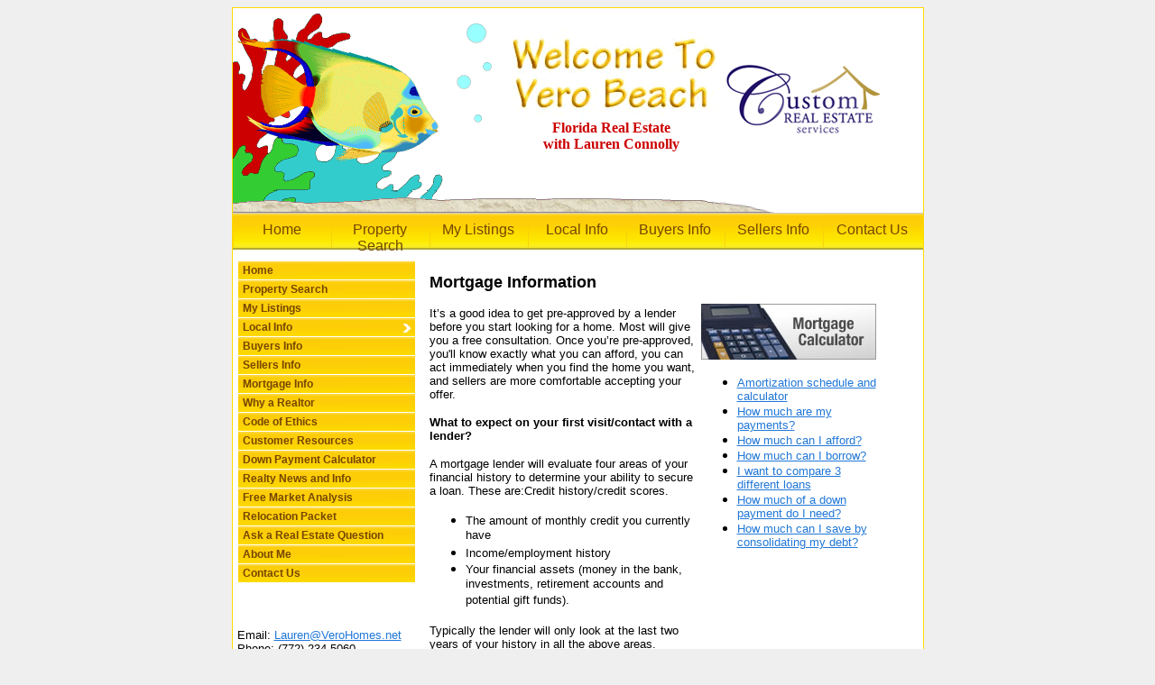

--- FILE ---
content_type: text/html;charset=UTF-8
request_url: http://www.customrealestateservices.com/Mortgage_Info
body_size: 22320
content:
<!DOCTYPE html PUBLIC "-//W3C//DTD XHTML 1.0 Transitional//EN" "http://www.w3.org/TR/xhtml1/DTD/xhtml1-transitional.dtd">
<html lang="en" xmlns="http://www.w3.org/1999/xhtml">
<head><script type="text/javascript">document.domain = "customrealestateservices.com";</script>
<meta http-equiv="Content-Type" content="text/html; charset=utf-8" />
<meta name="keywords" content="" />
<meta name="description" content="" />
<title>Mortgage Info</title>
<link rel="stylesheet" href="//d3f2nl2to456wr.cloudfront.net/TemplateGalleryV2/_global/global.css" type="text/css" media="screen" />
<link rel="stylesheet" href="//d3f2nl2to456wr.cloudfront.net/TemplateGalleryV2/719/media/menu.css" type="text/css" media="screen" />
<link rel="stylesheet" href="//d3f2nl2to456wr.cloudfront.net/TemplateGalleryV2/719/media/style.css" type="text/css" media="screen" />
<link rel="stylesheet" href="//d3f2nl2to456wr.cloudfront.net/TemplateGalleryV2/719/media/print.css" type="text/css" media="print" />
<link rel="stylesheet" href="//d3f2nl2to456wr.cloudfront.net/TemplateGalleryV2/719/themes/1038/style.css" type="text/css" media="screen" />

<script type="text/javascript">try {document.execCommand("BackgroundImageCache", false, true);} catch(err) {}</script>
<script async src="https://www.google.com/recaptcha/api.js"></script><script type="text/javascript" src="//d3f2nl2to456wr.cloudfront.net/TemplateGalleryV2/_global/qm.js"></script>
    <script src="/js/lightbox.js" type="text/javascript"></script>
    <link rel="stylesheet" href="/css/lightbox.css" type="text/css" />
    <link rel="stylesheet" href="/css/csecommstyles.css" type="text/css" />
  </head>
<body>
<!-- SAVE FOR FUTURE INSTALL <a class="skip-to-content" href="#maincontent">Skip to Main Content</a> -->
<div id="page">
    <div id="pagelayout">
        <header id="top">
            <div id="header">
            <div id="Header-Info"><table border="0" cellpadding="0" cellspacing="0" style="width: 600px;">
<tbody>
<tr>
<td align="left" valign="bottom" width="240"><img height="202" src="http://Storage1.Colony1.net/11241/Content/fishs.gif" width="238" /></td>
<td align="center" valign="top" width="60"><img height="145" src="http://Storage1.Colony1.net/11241/Content/bub1.gif" width="57" /><br /></td>
<td width="300">
<p align="center"><img height="100" src="http://Storage1.Colony1.net/11241/Content/hwelc1.gif" width="250" /><br /><strong><span style="color: #cc0000; font-family: Comic Sans MS;">Florida Real Estate<br />with Lauren Connolly<br /><br /></span></strong>
<script defer="0" language="JavaScript"></script>
<a href="javascript:NewWindow()"></a></p>
</td>
<td><img alt="customreslogo.gif" height="80" src="http://Storage1.Colony1.net/11241/Content/customreslogo.gif" title="customreslogo.gif" width="175" /></td>
</tr>
<tr>
<td colspan="4" width="600"><img height="25" src="http://Storage1.Colony1.net/11241/Content/bottom1.gif" width="600" /></td>
</tr>
</tbody>
</table></div>
            </div>
            <div id="horzmenu"><div id="menui"><ul>
	<li value="0"><a href="/index.cfm/Home">Home</a></li>
	<li value="0"><a href="/index.cfm/Property_Search">Property Search</a></li>
	<li value="0"><a href="/index.cfm/My_Listings">My Listings</a></li>
	<li value="0"><a href="/index.cfm/Local_Info">Local Info</a></li>
	<li value="0"><a href="/index.cfm/Buyers_Info">Buyers Info</a></li>
	<li value="0"><a href="/index.cfm/Sellers_Info">Sellers Info</a></li>
	<li value="0"><a href="/index.cfm/Contact_Us">Contact Us</a></li>
</ul>

<div class="cl">&nbsp;</div>
</div></div>
        </header>
        <div id="contenttab">
        <div id="topcap"></div>
            <div id="sidebar">
                <div id="Side-Column-Above-Nav"></div>
                
                
                
                
                <div id="qm0menu" class="nav"><!-- AC: Found in Cache as cacheSiteNav_s11241 --> <ul id="qm0" class="qmmc"><li><a href="/">Home</a></li>
<li><a href="/Property_Search">Property Search</a></li>
<li><a href="/My_Listings">My Listings</a></li>
<li><a href="/Local_Info">Local Info</a><ul><li><a href="/Area_Schools">Area Schools</a></li>
<li><a href="/Area_Weather">Area Weather</a></li>
</ul></li>
<li><a href="/Buyers_Info">Buyers Info</a></li>
<li><a href="/Sellers_Info">Sellers Info</a></li>
<li><a href="/Mortgage_Info">Mortgage Info</a></li>
<li><a href="/Why_a_Realtor">Why a Realtor</a></li>
<li><a href="/Code_of_Ethics">Code of Ethics</a></li>
<li><a href="/Customer_Resources">Customer Resources</a></li>
<li><a href="/Down_Payment_Calculator">Down Payment Calculator</a></li>
<li><a href="/Realty_News_and_Info">Realty News and Info</a></li>
<li><a href="/Free_Market_Analysis">Free Market Analysis</a></li>
<li><a href="/Relocation_Packet">Relocation Packet</a></li>
<li><a href="/Ask_a_Real_Estate_Question">Ask a Real Estate Question</a></li>
<li><a href="/About_Me">About Me</a></li>
<li><a href="/Contact_Us">Contact Us</a></li>
<li class="qmclear">&nbsp;</li>
</ul><script type="text/javascript">qm_create(0,true,0,500,false,false,false,false);</script> </div>
                <div id="Side-Column-Below-Nav"><p>&nbsp;</p>
<p style="text-align: left;"><span style="font-size: small;">Email: <a href="mailto:Lauren@VeroHomes.net">Lauren@VeroHomes.net</a> </span><br /><span style="font-size: small;">Phone: (772) 234-5060</span></p></div>
            </div>
            <main id="maincontent">
            	<div id="Above-Content-Info"></div>
                <table border="0" style="width: 501px; height: 1563px;">
	<tbody>
		<tr>
			<td valign="top">
			<p><strong style="FONT-FAMILY: "><span style="font-family: helvetica;"><span style="font-size: 

large;">Mortgage Information</span></span></strong></p>

			<p style="FONT-FAMILY: "><span style="font-family: helvetica;"><span style="font-size: small;">It&rsquo;s a good idea to get pre-approved by a lender before you start looking for a home. Most will give you a free consultation. Once you&rsquo;re pre-approved, you&#39;ll know exactly what you can afford, you can act immediately when you find the home you want, and sellers are more comfortable accepting your offer.</span></span></p>

			<p><span style="font-size: small;"><strong style="FONT-FAMILY: "><span style="font-family: 

helvetica;">What to expect on your first visit/contact with a lender? </span></strong></span></p>

			<p style="FONT-FAMILY: "><span style="font-family: helvetica;"><span style="font-size: small;">A mortgage lender will evaluate four areas of your financial history to determine your ability to secure a loan. These are:Credit history/credit scores.</span></span></p>

			<ul>
				<li style="FONT-FAMILY: " value="0"><span style="font-family: helvetica;"><span style="font-size: 

small;">The amount of monthly credit you currently have </span></span></li>
				<li style="FONT-FAMILY: " value="0"><span style="font-family: helvetica;"><span style="font-size: 

small;">Income/employment history </span></span></li>
				<li style="FONT-FAMILY: " value="0"><span style="font-family: helvetica;"><span style="font-size: 

small;">Your financial assets (money in the bank, investments, retirement accounts and potential gift funds).</span></span></li>
			</ul>

			<p style="FONT-FAMILY: "><span style="font-family: helvetica;"><span style="font-size: 

small;">Typically the lender will only look at the last two years of your history in all the above areas.<br />
			In order to prepare for your first visit to a lender, you should have documents on your most recent 2 year residence and employment history ready. (Recent grads who are newly employed are usually fine as school can be a part of the 2 year history without any problem.)</span></span></p>
			</td>
			<td align="center" valign="top">
			<p style="FONT-FAMILY: ">&nbsp;</p>

			<div style="FONT-FAMILY: ; TEXT-ALIGN: center"><a href="http://www.verohomes.net/mortgage_calculator"><span style="font-family: helvetica;"><span style="font-size: small;"><img src="https://d3f2nl2to456wr.cloudfront.net/TemplateGalleryV2/_global/img/CSRE/btn_mortgagecalc.jpg" style="border-width: 0px; border-style: solid;" /></span></span></a></div>

			<div class="contentboxmiddlemargins">
			<ul>
				<li value="0">
				<div align="left" style="FONT-FAMILY: "><span style="font-family: helvetica;"><a href="../index.cfm/mortgage_calculator"><span style="font-size: small;">Amortization schedule and calculator</span></a></span></div>
				</li>
				<li value="0">
				<div align="left" style="FONT-FAMILY: "><span style="font-family: helvetica;"><a href="../index.cfm/payment_calculator"><span style="font-size: small;">How much are my payments? </span></a></span></div>
				</li>
				<li value="0">
				<div align="left"><a href="../index.cfm/how_much_can_i_afford_calculator" style="FONT-FAMILY: 

"><span style="font-family: helvetica;"><span style="font-size: small;">How much can I afford? </span></span></a></div>
				</li>
				<li value="0">
				<div align="left" style="FONT-FAMILY: "><span style="font-family: helvetica;"><a href="../index.cfm/how_much_can_i_borrow_calculator"><span style="font-size: small;">How much can I borrow?</span></a></span></div>
				</li>
				<li value="0">
				<div align="left" style="FONT-FAMILY: "><span style="font-family: helvetica;"><a href="../index.cfm/compare_3_loans"><span style="font-size: small;">I want to compare 3 different loans</span></a></span></div>
				</li>
				<li value="0">
				<div align="left" style="FONT-FAMILY: "><span style="font-family: helvetica;"><a href="../index.cfm/down_payment_calculator"><span style="font-size: small;">How much of a down payment do I need?</span></a></span></div>
				</li>
				<li value="0">
				<div align="left" style="FONT-FAMILY: "><span style="font-family: helvetica;"><a href="../index.cfm/debt_consolidation_savings_calculator"><span style="font-size: small;">How much can I save by consolidating my debt?</span></a></span></div>
				</li>
			</ul>
			</div>

			<center><invalidtag src="http://gmodules.com/ig/ifr?

url=http://andavan.googlepages.com/RateWatch.xml&amp;synd=open&amp;w=208&amp;h=448&amp;title=Mortgage+Rate+Watch&amp;bor

der=http%3A%2F%2Fgmodules.com%2Fig%2Fimages%2F&amp;output=js"><!--
<span style="font-family: helvetica;" mce_style="font-family: helvetica;"><span style="font-size: 

small;" mce_style="font-size: small;"></span></span>
// --></invalidtag></center>
			</td>
		</tr>
		<tr>
			<td colspan="2" valign="top"><strong style="FONT-FAMILY: "><span style="font-family: 

helvetica;"><span style="font-size: small;">Routine documentation you should have available: </span></span></strong>
			<div>&nbsp;</div>

			<ul>
				<li style="FONT-FAMILY: " value="0"><span style="font-family: helvetica;"><span style="font-size: 

small;">30 days of pay stubs </span></span></li>
				<li style="FONT-FAMILY: " value="0"><span style="font-family: helvetica;"><span style="font-size: 

small;">2 yrs of W-2&rsquo;s or 2 years tax returns (if self employed) </span></span></li>
				<li style="FONT-FAMILY: " value="0"><span style="font-family: helvetica;"><span style="font-size: 

small;">2 months worth of bank/asset/investment/retirement account statements (all pages) </span></span></li>
				<li style="FONT-FAMILY: " value="0"><span style="font-family: helvetica;"><span style="font-size: 

small;">Diploma or school transcript if a full time student during the past 2 years </span></span></li>
				<li style="FONT-FAMILY: " value="0"><span style="font-family: helvetica;"><span style="font-size: 

small;">Information on any real estate you may currently own </span></span></li>
				<li style="FONT-FAMILY: " value="0"><span style="font-family: helvetica;"><span style="font-size: 

small;">A copy of recent mortgage statements or your current lease </span></span></li>
				<li style="FONT-FAMILY: " value="0"><span style="font-family: helvetica;"><span style="font-size: 

small;">Explanations for any derogatory credit or gaps in employment you know you may have </span></span></li>
				<li style="FONT-FAMILY: " value="0"><span style="font-family: helvetica;"><span style="font-size: 

small;">Any correspondence with creditors if you have disputed any debts</span></span></li>
			</ul>

			<p><strong style="FONT-FAMILY: "><span style="font-family: helvetica;"><span style="font-size: 

small;">Other items that would be helpful include: </span></span></strong></p>

			<ul>
				<li style="FONT-FAMILY: " value="0"><span style="font-family: helvetica;"><span style="font-size: 

small;">Social Security card </span></span></li>
				<li style="FONT-FAMILY: " value="0"><span style="font-family: helvetica;"><span style="font-size: 

small;">Drivers license</span></span></li>
			</ul>

			<p><strong style="FONT-FAMILY: "><span style="font-family: helvetica;"><span style="font-size: 

small;">The Loan Market</span></span></strong></p>

			<p style="FONT-FAMILY: "><span style="font-family: helvetica;"><span style="font-size: small;">It is important to know that almost all loans are sold by the financial institutions making the loan. The lender you work with is the &ldquo;originator.&rdquo; Your loan is then sold in the &ldquo;secondary market.&rdquo; The largest buyers of loans are agencies called FNMA (Fannie Mae) FHLMC (Freddie Mac) and GNMA (Ginnie Mae). These huge organizations constitute the &ldquo;secondary market&rdquo; and write the rules for loans that they will buy. A lender must then follow the rules these agencies have written in order for the loan (borrower and property) to qualify as conventional or FHA. During the loan process your loan will be evaluated by an Underwriter. Their job is to make sure that the loan fits the guidelines for a particular program (FHA or conventional), so the loan can be sold. </span></span></p>

			<p><strong style="FONT-FAMILY: "><span style="font-family: helvetica;"><span style="font-size: 

small;">What is an FHA Loan?</span></span></strong></p>

			<p style="FONT-FAMILY: "><span style="font-family: helvetica;"><span style="font-size: small;">An FHA loan is a government insured loan that was instituted to assist buyers with minimal cash to purchase a home and first time buyers. This program requires that the buyer invest a minimum of 3% of the purchase price. Part of that can be a minimal down payment of 2.25% plus some closing costs. Sometimes the buyer can negotiate for the seller to pay the remaining costs.<br />
			FHA loans have more lenient guidelines for borrower credit history, allow for all or part of the funds needed by the borrower to be a gift, and has stricter requirements on the property&rsquo;s condition for the protection of the borrower.</span></span></p>

			<p style="FONT-FAMILY: "><span style="font-family: helvetica;"><strong><span style="font-size: 

small;">What is a Conventional Loan?</span></strong></span></p>

			<p style="FONT-FAMILY: "><span style="font-family: helvetica;"><span style="font-size: small;">A conventional loan is a loan that meets the standards of the &ldquo;conventional&rdquo; secondary marketplace. There are two types of conventional loans, Conforming &amp; Non-Conforming. Conforming loans usually fit neatly into the box of rules and are under the prescribed maximum loan amount set each year. Both the borrower and the property fit the typical scenarios and there is nothing unusual.</span></span></p>

			<p style="FONT-FAMILY: "><span style="font-family: helvetica;"><span style="font-size: small;">Loans over the &ldquo;conforming&rdquo; loan amount or loans that have some facet outside the box either related to the borrower or the property are called Non-Conforming loans. A loan can be Non-Conforming if the borrower is unable to document their income or assets, or their credit scores are low, or if the property is unusual for the area or if the loan amount or program is designated Non- Conforming.</span></span></p>

			<p><strong style="FONT-FAMILY: "><span style="font-family: helvetica;"><span style="font-size: 

small;">What&#39;s the Difference Between a Fixed Rate and an Adjustable Rate? </span></span></strong></p>

			<p style="FONT-FAMILY: "><span style="font-family: helvetica;"><span style="font-size: 

small;"><strong>Fixed Rate</strong><br />
			A fixed rate mortgage is one in which your monthly principal and interest payment will always be the same for the life of the loan. The benefit is that you always know what your principal and interest costs are. Fixed Rate loans are usually amortized (paid in full) over a period of 30, 20 or 15 years. Your monthly payments are predictable over the life of the loan. (Keep in mind that your monthly mortgage payment may include principal and interest AND 1/12 of your annual property taxes and home owners&rsquo; insurance. So although the principal and interest will remain steady, the taxes and insurance amounts can vary.) </span></span></p>

			<p style="FONT-FAMILY: "><span style="font-family: helvetica;"><span style="font-size: 

small;"><strong>Adjustable Rate Mortgage</strong><br />
			With an adjustable rate mortgage (ARM), the interest rate may fluctuate which makes the payment change during the life of the loan. ARMs start off with a fixed interest rate for a determined period of time (1, 3, 5, 7, 10yrs.) and then adjust annually after that. Typically, the shorter the fixed term is, the lower the initial rate. The lower rate means lower payments for that period of time. Once the rate adjusts, the payments can go up if the interest rate is higher. Most loans adjust annually after the fixed rate period. </span></span></p>

			<p style="FONT-FAMILY: "><span style="font-family: helvetica;"><span style="font-size: small;">ARM&rsquo;s adjust based on the combination of the index and the margin. The index is the predetermined indicator that establishes the basis for the rate adjustment. The index can be the 12 Month Treasury Average (MTA), the 1 year LIBOR rate, the 1 year Treasury Note, or Prime Rate, or several other accepted indicators. The index is the rate for the particular indicator on a particular date (usually the anniversary of the loan). The index is a number that changes daily, the margin is a static single number, usually 2.25-3.00% that is added to the index. When you add the index and the margin together, you get the new rate.</span></span></p>

			<p style="FONT-FAMILY: "><span style="font-family: helvetica;"><span style="font-size: small;">Both types of loans have their benefits and pitfalls. For example, a fixed rate mortgage is appealing because you always know what your payment will be. On the other hand, when interest rates are high and falling, choosing the adjustable rate mortgage may be favored because the initial interest rate will be lower than fixed and the interest rate may drop in the future, resulting in smaller monthly payments. However, with an adjustable rate mortgage you run the risk of ending up with a higher payment should the interest rate increase during the life of the loan. </span></span></p>

			<p style="FONT-FAMILY: "><span style="font-family: helvetica;"><span style="font-size: small;">An ARM may be advisable if you intend to be in the home for a short time (the fixed rate term or less). Many people know they will be moving in 3-5 years or less and chose to take advantage of the lower rate to have a lower payment or afford more house.<br />
			If you intend to stay in the house for a long time, the fixed rate loan and its predictability may be preferable in a rising rate environment.</span></span></p>

			<p><strong style="FONT-FAMILY: "><span style="font-family: helvetica;"><span style="font-size: 

small;">Which Mortgage is Best?</span></span></strong></p>

			<p style="FONT-FAMILY: "><span style="font-family: helvetica;"><span style="font-size: small;">There are literally dozens of loan products and hundreds of combinations of these products. A good Loan Consultant will listen to your needs, evaluate your situation and should recommend loan scenarios that fit your need. A home loan should fit into your overall financial plan, help meet your long and short term financial goals with the desired monthly payment and equity position.<br />
			Just calling around for the best rates on a 30 year mortgage could cost you thousands of dollars over the life of your loan if you don&rsquo;t get the loan that best fits your needs. There is so much more to the home loan process than just rates. A professional loan consultation is a vital first step in the process and is usually at no cost to you.</span></span></p>

			<p style="FONT-FAMILY: "><span style="font-family: helvetica;"><span style="font-size: small;">Your real estate professional can assist you in finding a lender for a consultation.</span></span></p>
			</td>
		</tr>
	</tbody>
</table>

            </main>
            <div id="botcap"></div>
            <div id="clear"></div>
        </div>
        <footer id="footer"><div id="menub">

<ul>
<li><a href="/index.cfm/Home">Home</a></li>
<li><a href="/index.cfm/Products">Products</a></li>
<li><a href="/index.cfm/New_Products">New Products</a></li>
<li><a href="/index.cfm/On_Sale">On Sale</a></li>
<li><a href="/index.cfm/View_Cart">View Cart</a></li>
<li><a href="/index.cfm/About_Us">About Us</a></li>
<li><a href="/index.cfm/Contact_Us">Contact Us</a></li>
</ul>
<div class="cl"></div>

	</div></footer>
        <footer id="footer-bottom">
					<div id="footerinfo"><div id="Footer-Info"><p>&nbsp;</p>
<p>Email: <a href="mailto:Lauren@VeroHomes.net">Lauren@VeroHomes.net</a>&nbsp; -&nbsp; Phone: (772) 234-5060</p>
<p>&nbsp;</p></div></div>
					<div id="copy"><div id="copyright"></div></div>
					<div id="Additional"><div id="Additional-Info"></div></div>
				</footer>
    </div>
</div>
<div id="Below-Footer-Info"></div>
<div id="c1"><p align="center" class="c1"><a href="http://www.colony1.net" target="_blank">Website Design</a> by Colony One</p></div>
</body>
</html>






<!-- nav saved -->
<!-- 87 ms --> 

--- FILE ---
content_type: text/css
request_url: http://d3f2nl2to456wr.cloudfront.net/TemplateGalleryV2/_global/global.css
body_size: 932
content:
h3.faq {
	font: italic bold 12px Arial,sans-Serif;
}

hr.list,
hr.fast {
	background: #FFFFFF;
	border-bottom: 1px solid #999999;
	border-left: #FFFFFF;
	border-right: #FFFFFF;
	border-top: #FFFFFF;
	color: #FFFFFF;
	height: 4px;
}

.backtop {
	display: block;
	text-align: right;
	width: 100%;
}

.cart-tab {
	border:1px solid #000000;
	width:200px;
}

.cart-tab select {
	width:190px;
}

.contactpage h2 {
	font: bold 12px Arial,sans-Serif;
}

.noborder {
	border:none;
}


.podium {
	list-style: none;
}
.podium li {
	float:left;
	padding:2px;
}
.podium li a img {
	border: none;
}

.podium a,
.podium a:link,
.podium a:visited,
.podium a:hover{
	display: block;
	font-family: Arial,Sans-Serif;
	font-size: 10px;
	text-align: center;
	height:120px;
	width:100px;
	padding:0px;
}

.podium a:hover{
	background: #9daae2;
	color: #110000;
}

.cl {
	clear:both;
}

--- FILE ---
content_type: text/css
request_url: http://d3f2nl2to456wr.cloudfront.net/TemplateGalleryV2/719/media/menu.css
body_size: 2103
content:
!!!!!!!!!!! QuickMenu Core CSS [Do Not Modify!] !!!!!!!!!!!!!
.qmmc .qmdivider{display:block;font-size:1px;border-width:0px;border-style:solid;}.qmmc .qmdividery{float:left;width:0px;}.qmmc .qmtitle{display:block;cursor:default;white-space:nowrap;}.qmclear {font-size:1px;height:0px;width:0px;clear:left;line-height:0px;display:block;float:none !important;}.qmmc {position:relative;zoom:1;}
.qmmc a, .qmmc li {float:left;display:block;}.qmmc div a, .qmmc ul a, .qmmc ul li {float:none;}.qmsh div a {float:left;}.qmmc div{visibility:hidden;position:absolute;}.qmmc ul {left:-10000px;position:absolute;}.qmmc, .qmmc ul {list-style:none;padding:0px;margin:0px;}.qmmc li a {float:none}.qmmc li{position:relative;}.qmmc ul {z-index:10;}.qmmc ul ul {z-index:20;}.qmmc ul ul ul {z-index:30;}.qmmc ul ul ul ul {z-index:40;}.qmmc ul ul ul ul ul {z-index:50;}li:hover>ul{left:auto;}#qm0 li {float:none;}#qm0 li:hover>ul{top:0px;left:100%;}


/* QuickMenu 0 */
/*"""""""" (MAIN) Container""""""""*/

#qm0 {
	background: #ffffff;
	color: #005881;
	margin: 0px;
	text-align:left;
	padding: 1px 1px 0 1px;
	width:196px;
}

/*"""""""" (MAIN) Items""""""""*/
#qm0 a {
	background: #90af52;
	border-color: #ffffff;
	border-style: solid;
	border-width: 0px 0px 1px;
	color: #28460d;
	font: bold 12px Arial,Sans-Serif;
	padding: 3px 5px 3px 5px;
	text-decoration: none;
	overflow: hidden;
	width:186px;
}

/*"""""""" (MAIN) Hover State""""""""*/
#qm0 a:hover {
	border-color: #FFCC33;
	color: #28460d;
	background: #ffffff;
}

/*"""""""" (MAIN) Parent Items """"""""*/
#qm0 a.qmparent {
	background: url(images/arrow-right.gif) #90af52 no-repeat right center;
	color: #28460d;
}
#qm0 a.qmparent:hover {
	background: url(images/arrow-right.gif) #ffffff no-repeat right center;
	color: #28460d;
}



/*"""""""" (SUB) Items""""""""*/
#qm0 div a, #qm0 ul a {
	border-style: none;
}

/*"""""""" (SUB) Container""""""""*/
#qm0 div, #qm0 ul	{
	background: #ffffff;
	color: #000000;
	border-color: #FFCC33;
	border-style: solid;
	border-width: 1px;
	padding: 0px;
}


--- FILE ---
content_type: text/css
request_url: http://d3f2nl2to456wr.cloudfront.net/TemplateGalleryV2/719/media/style.css
body_size: 3348
content:
/* * {margin: 0;} */
#pagelayout {margin: auto;}
#contenttab {}
#maincontent {float:left; text-align:left;}
#sidebar {float:left; vertical-align: top;}
#clear {clear: left;}

/*   SKIP TO CONTENT   */

.skip-to-content {background: #333333;height:auto;left: 50%;padding: 10px;position: absolute; z-index: 99;transform: translateY(-100%);transition: transform 0.3s; color: #ffffff !important; font-size: 12px;}
.skip-to-content:focus {transform: translateY(0%);}

/* DEFAULT COPY (for #Request.content#) - - - - - - -  */
.defaulttext {
	font-family: Tahoma, Arial, sans-serif;
	font-size: 100%;
	color: #000000;
	font-weight: none;
	text-decoration: none;
}
.defaulttext a:link{
	font-family: Tahoma, Arial, sans-serif;
	font-size: 100%;
	color: #333333;
	font-weight: none;
	text-decoration: none;
}
.defaulttext a:active{
	font-family: Tahoma, Arial, sans-serif;
	font-size: 100%;
	color: #333333;
	font-weight: none;
	text-decoration: none;
}
.defaulttext a:visited{
	font-family: Tahoma, Arial, sans-serif;
	font-size: 100%;
	color: #333333;
	font-weight: none;
	text-decoration: none;
}
.defaulttext a:hover{
	font-family: Tahoma, Arial, sans-serif;
	font-size: 100%;
	color: #000000;
	font-weight: none;
	text-decoration: none;
}
/* PRODCUT PAGE THRU- - - - - - -  */
.pageThru a:link{
	font-family: Tahoma, Arial, sans-serif;
	font-size: 100%;
	color: #333333;
	font-weight: bold;
	text-decoration: none;
}
.pageThru a:active{
	font-family: Tahoma, Arial, sans-serif;
	font-size: 100%;
	color: #333333;
	font-weight: bold;
	text-decoration: none;
}
.pageThru a:visited{
	font-family: Tahoma, Arial, sans-serif;
	font-size: 100%;
	color: #333333;
	font-weight: bold;
	text-decoration: none;
}
.pageThru a:hover{
	font-family: Tahoma, Arial, sans-serif;
	font-size: 100%;
	color: #000000;
	font-weight: bold;
	text-decoration: none;
}
/* PRODUCT SPECIFIC - - - - - - -  */
.productTitle {
	font-family: Tahoma, Arial, sans-serif;
	font-size: 80%;
	color: #000000;
	font-weight: bold;
	text-decoration: none;
}
.productDescription {
	font-family: Tahoma, Arial, sans-serif;
	font-size: 80%;
	color: #333333;
	font-weight: none;
	text-decoration: none;
}
.productPrice {
	font-family: Tahoma, Arial, sans-serif;
	font-size: 80%;
	color: #333333;
	font-weight: none;
	text-decoration: none;
}
/* FOR REALTOR SEARCH DISPLAY ROWS - - - - - - -  */
.realtorheaderbg1{
	background-color: #666666; 
	font-size:12px; 
	height: 25px;
}
.realtorheaderbg1 a {
	color: #ADDC1F; 
}
.realtorheaderbg1 a:hover {
	color: #ffffff; 
}

.realtorheaderbg2 {background-color:#E5E5E5; font-size:12px; height:25px;}
.realtorheaderbg2 a {font-size:12px; color:#3366CC;}
.realtorheaderbg2 a:hover {font-size:12px;color:#000;}

/* Fix for color issues  in tabbed search*/
.tabcontent, .tabcontent td {color: #000}
#maintab li a {color: #000; text-decoration: none}
#maintab li a:hover {text-decoration: underline}
table table table table td {color: #000} /* Fixes color of text in register box*/
table table table form a {color: #000000; text-decoration: none} /* Fixes link color of text in register box*//* FOR PRODUCT DISPLY OUTLINE - - - - - - -  */
.headerborder1{
	border:1px solid #000000;
}
.headerborder2{
	border:1px solid #000000;
}

--- FILE ---
content_type: text/css
request_url: http://d3f2nl2to456wr.cloudfront.net/TemplateGalleryV2/719/themes/1038/style.css
body_size: 4853
content:
a {
	color: #2077D7;
}

body {
	background: #f0efef;
	color: #000;
}

h1 {
	background: #FFF;
	color: #000;
}

#footer {
	background: url(images/footer.png) #fedb00 repeat-x top;
	clear: both;
	height: 43px;
}

#pagelayout {
	background: #FFFFFF;
	border: 1px solid #fedb00;
	color: #000000;
	margin: 0px auto;
	padding: 0px;
	width: 765px;
}


#qm0 a {
	background: url(images/but-o.png) #fedb00 no-repeat right top;
	color: #754600;
	margin: 0;
}
#qm0 a:hover {
	background: url(images/but-o.png) #fedb00 no-repeat right top;
	color: #000;
	border-bottom:1px solid #fff;
}

#qm0 a.qmparent {
	background: url(images/but-s.png) #fedb00 no-repeat right top;
	color: #754600;
}

#qm0 a.qmparent:hover {
	background: url(images/but-sc.png) #fedb00 no-repeat right top;
	color: #000;
	border-bottom:1px solid #fff;
}

#sidebar {
	background: url(images/pagebg.jpg) #FFFFFF repeat-y left top;
	color: #000000;
	padding: 10px 5px 10px 5px;
	width: 200px;
	border:0px solid #000;
}
#maincontent {
	margin: 0 0 0 0;
	padding: 5px 0 0 5px;
	text-align: left;
	width: 540px;
	background: #FFF;
	color: #000;
	vertical-align: top;
	border:0px solid #000;
}

/*"""""""" MENU - B """"""""*/
#menub {
	margin: 0 auto;
	padding: 20px 120px;
}

#menub ul {
	list-style: none;
	margin: 0;
	padding: 0;
}

#menub ul li {
	float: left;
}

#menub ul li a {
	color: #754600;
	display: block;
	font: bold 12px Arail,sans-serif;
	letter-spacing: 0px;
	padding: 0 10px;
	text-align: center;
	text-decoration: none;
}

#menub ul li a:hover {
	color: #000;
}

/*"""""""" MENU - I """"""""*/
#menui {
	background: url(images/menui-d.png) #fedb00 repeat-x top right;
	color: #FFFFFF;
	height: 43px;
}

#menui ul {
	list-style: none;
	list-style-type: none;
	margin: 0;
	padding: 0;

	cursor: default;
	display: table;
	width: 100%;
}

#menui ul li {
	margin: 0;
	padding: 0;
	float: left;
	width: 109px;
}

#menui ul li a {
	background: url(images/menui-d.png) #fedb00 repeat-x top left;
	color: #754600;
	font: 16px "Tw Cen MT Condensed Extra Bold",Arail,sans-serif;
	letter-spacing: 0px;
	padding: 10px 0px;
	text-align: center;
	text-decoration: none;
	display: block;
	width:100%;
}

#menui ul li a:hover {
	background: url(images/menui-o.png) #fdd800 repeat-x top left;
	color: #000000;
}
.defaulttext {
font-family: Tahoma, Arial, sans-serif;
font-size: 12px;
color: #000000;
font-weight: none;
text-decoration: none;
}
.defaulttext a:link{
font-family: Tahoma, Arial, sans-serif;
font-size: 12px;
color: #000000;
font-weight: bold;
text-decoration: none;
}
.defaulttext a:active{
font-family: Tahoma, Arial, sans-serif;
font-size: 12px;
color: #000000;
font-weight: bold;
text-decoration: none;
}
.defaulttext a:visited{
font-family: Tahoma, Arial, sans-serif;
font-size: 12px;
color: #000000;
font-weight: bold;
text-decoration: none;
}
.defaulttext a:hover{
font-family: Tahoma, Arial, sans-serif;
font-size: 12px;
color: #333333;
font-weight: bold;
text-decoration: none;
}

.cart-tab td.realtorheaderbg1 {
	background: #FDCF06;
	color: #754600;
}
.cart-tab {
	margin:0 0 10px 0;
	padding:0;
	width:197px;
}
.cart-tab select {
	width:195px;
}
/* Realtor/Product Classes */
/* -- */
.realtorheaderbg1 {
	background-color:#FDCF06;
	font-family:Arial, Helvetica, sans-serif;
	font-size:12px;
	color:#754600;
	height:28px;
}

.realtorheaderbg1 a {
	color: #754600; 
	text-decoration: underline;
}
.realtorheaderbg1 a:hover {
	color: #000000; 
	text-decoration: underline;
}
.realtorheaderbg1 table {width: 480px;}
}
#ListingsSearchFormA table {width: 476px}
.realtorheaderbg2 {
	background-color:#754600;
	font-family:Arial, Helvetica, sans-serif;
	font-size:12px;
	color:#ffffff;
	height:25px;
}
.realtorheaderbg2 a:link{
	font-family:Arial, Helvetica, sans-serif;
	font-size:12px;
	color:#333;
}
.realtorheaderbg2 a:visited{
	font-family:Arial, Helvetica, sans-serif;
	font-size:12px;
	color:#000;
}
.results-list{
	font-family:Arial, Helvetica, sans-serif;
	font-size:12px;
	color:#000;
}
.re_contactagent_button {margin-top: 45px; text-align: center; font-

family:Arial, Helvetica, sans-serif; font-size: 70%; color: #ffffff; font-

weight: bold;}

.headerborder1 {border:1px solid #eee;}

.headerborder2 {border: 1px solid #eee;}

/* Fix for color issues  in tabbed search*/
.tabcontent, .tabcontent td {color: #000000}
#maintab li a {color: #000; text-decoration: none}
#maintab li a:hover {text-decoration: underline}
table table table table td {color: #000} /* Fixes color of text in register 

box*/
table table table form a {color: #000000; text-decoration: none} /* Fixes 

link color of text in register box*/}

--- FILE ---
content_type: text/css
request_url: http://d3f2nl2to456wr.cloudfront.net/TemplateGalleryV2/719/media/print.css
body_size: 262
content:
body {
	background: #FFFFFF;
	color: #000000;
}
.dontprint
{
	display:none;
}

#copyright {
	background: #FFFFFF;
	color: #000000;
}

/* SAVE FOR USE IF NEEDED
.dontprint,
.udm,
#udm,
#qm0,
#header,
#sidebar,
#footer {
	display:none;
}
*/